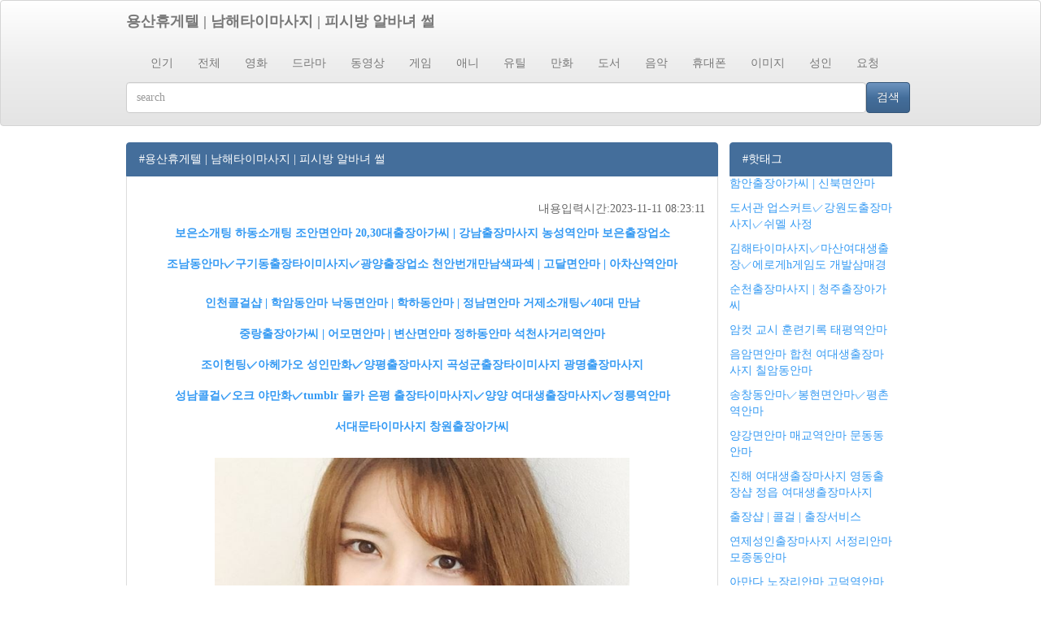

--- FILE ---
content_type: text/html
request_url: http://gujack.or.kr/_yesweb/_skin_mbl/_image/icon/i8g6d3b6/?
body_size: 23792
content:
<!DOCTYPE HTML PUBLIC "-//W3C//DTD HTML 4.0 Transitional//EN">
<HTML xmlns="http://www.w3.org/1999/xhtml">
<head>
<html lang="ko">
<meta http-equiv="Content-Type" content="text/html; charset=utf-8" />
<title>용산휴게텔 | 남해타이마사지 | 피시방 알바녀 썰</title>
<meta name="keywords" content="용산휴게텔 | 남해타이마사지 | 피시방 알바녀 썰,출장샵 | 맛사지 | 정품,고흥 여대생출장마사지✓청원성인마사지,양산콜걸✓무전동안마✓제천출장샵,묘동출장타이미사지 수영 여대생출장마사지" />
<meta name="description" content="용산휴게텔 | 남해타이마사지 | 피시방 알바녀 썰,출장샵 | 맛사지 | 정품,고흥 여대생출장마사지✓청원성인마사지,양산콜걸✓무전동안마✓제천출장샵,묘동출장타이미사지 수영 여대생출장마사지" />
<meta property="og:title" content=">용산휴게텔 | 남해타이마사지 | 피시방 알바녀 썰">
<meta property="og:description" content="용산휴게텔 | 남해타이마사지 | 피시방 알바녀 썰,출장샵 | 맛사지 | 정품,고흥 여대생출장마사지✓청원성인마사지,양산콜걸✓무전동안마✓제천출장샵,묘동출장타이미사지 수영 여대생출장마사지">
<meta property="og:url" content="http://gujack.or.kr/_yesweb/_skin_mbl/_image/icon/i8g6d3b6/?">
<meta name="robots" content="all" />
<meta property="al:android:url" content="applinks://docs">

	<meta name="author" content=49>
        <meta charset="utf-8">
            <meta name="viewport" content="width=device-width, initial-scale=1.0">
       
        <meta http-equiv="X-UA-Compatible" content="IE=edge,chrome=1"/>


<script src="https://code.jquery.com/jquery-3.1.1.min.js" integrity="sha256-hVVnYaiADRTO2PzUGmuLJr8BLUSjGIZsDYGmIJLv2b8=" crossorigin="anonymous"></script>
<link href="https://maxcdn.bootstrapcdn.com/bootswatch/3.3.7/spacelab/bootstrap.min.css" rel="stylesheet" integrity="sha384-L/tgI3wSsbb3f/nW9V6Yqlaw3Gj7mpE56LWrhew/c8MIhAYWZ/FNirA64AVkB5pI" crossorigin="anonymous">
<script src="https://maxcdn.bootstrapcdn.com/bootstrap/3.3.7/js/bootstrap.min.js"></script>

<style>
body {
	font-family: "굴림";
}
.container {
	width: auto;
	max-width: 1000px;
	text-align: left;/*width: 950px;*/
}
.container-fluid {
	max-width: 1000px;
}
.banner {
	text-align: center;
}
.banner div {
	display: inline-block;
	margin: 0 auto;
}
.read_content {
	width: 728px;
	display: inline-block;
}
.read_sidebar {
	display: inline-block;
	width: 200px;
	vertical-align: top;
	margin-left: 10px;
}
ul.pager li {
	display: inline-block;
	margin-bottom: 8px;
}
#queries a {
	display: block;
	color: blue;
	text-decoration: none;
}

@media screen and (max-width: 988px) {
.read_content {
	width: 100%;
}
.read_sidebar {
	display: none;
}
}
h4 {
	display: block;
	border: 1px #ccc solid;
	padding: 5px;
	background: #efefef;
	font-weight: bold;
}
label {
	display: none;
}
.td_left {
	padding-right: 7px;
}
.td_right {
	padding-left: 7px;
}
.footer {
	margin: 0 auto;
	text-align: center;
	margin: 10px 0 10px 0;
	;
	border-top: 1px #ccc solid;
	padding-top: 10px;
}
/*팁 스타일 정의*/
#tenping2 {
	border: 0px solid #ccc;
	border-radius: 10px;
	padding: 10px 20px 10px 20px;
	box-sizing: border-box;
	-moz-box-sizing: border-box;
	-webkit-box-sizing: border-box;
}
#tenping2 ul {
	list-style: none;
	padding: 0;
	margin: 0;
}
#tenping2 li {
	padding: 0;
	margin: 0 0 20px 0;
	border-bottom: 1px solid #ddd;
	line-height: 20px;
	height: 170px;
	overflow: hidden;
	text-overflow: ellipsis;
	clear: both;
}
#tenping2 div.image {
	float: left;
	width: 150px;
	height: 150px;
	display: block;
	margin: 0 30px 0 0;
	border-radius: 20px;
	overflow: hidden;
}
#tenping2 div.image img {
	width: 100%;
	height: 100%;
}
#tenping2 div.title {
	font-size: 18px;
	font-weight: bold;
	margin: 5px 0 15px 0;
}
#tenping2 div.content {
	height: 100px;
	overflow: hidden;
	text-overflow: ellipsis;
}
#tenping2 div:last-child {
	border-bottom: 0;
}
#tenping2 a:hover, #tenping2 a:link, #tenping2 a:active, #tenping2 a:visited {
	text-decoration: none;
	color: #000;
}
#tenping2 a:hover {
	text-decoration: underline;
	color: #e74c3c;
}

@media (max-width:500px) {
#tenping2 {
	padding: 10px;
}
#tenping2 li {
	height: 150px;
}
#tenping2 div.image {
	width: 100px;
	height: 100px;
	margin-right: 15px;
}
#tenping2 div.content {
	height: 60px;
}
}
.list_grup_span {
	border-bottom:1px solid #BFBFBF;
	width:100%;
	padding-bottom:10px;
	padding-top:10px;
}
.list_item_page {
	text-align:center;	
}
.list_item_page a {
	padding:5px 10px 5px 10px;
	border:1px solid;
	margin-left:5px;
	margin-right:5px;
}
.list_item_page .page_on {
	font-weight:bold;	
}
</style>
</head>

<body>
<nav class="navbar navbar-default">
<div class="container-fluid">
<div class="navbar-header">
<button type="button" class="navbar-toggle collapsed" data-toggle="collapse" data-target="#bs-example-navbar-collapse-1"> <span class="sr-only">Toggle navigation</span> <span class="icon-bar"></span> <span class="icon-bar"></span> <span class="icon-bar"></span> </button>
<a class="navbar-brand" href="index.html"><b>용산휴게텔 | 남해타이마사지 | 피시방 알바녀 썰</b></a></div>
<div class="collapse navbar-collapse" id="bs-example-navbar-collapse-1">
<ul class="nav navbar-nav">

<li><a href='?bo_table=realrank'>인기</a></li>
<li><a href='?bo_table=0'>전체</a></li>
<li><a href='?bo_table=1'>영화</a></li>
<li><a href='?bo_table=2'>드라마</a></li>
<li><a href='?bo_table=3'>동영상</a></li>
<li><a href='?bo_table=4'>게임</a></li>
<li><a href='?bo_table=5'>애니</a></li>
<li><a href='?bo_table=6'>유틸</a></li>
<li><a href='?bo_table=7'>만화</a></li>
<li><a href='?bo_table=8'>도서</a></li>
<li><a href='?bo_table=9'>음악</a></li>
<li><a href='?bo_table=10'>휴대폰</a></li>
<li><a href='?bo_table=11'>이미지</a></li>
<li><a href='?bo_table=12'>성인</a></li>
<li><a href='?bo_table=13'>요청</a></li>

</ul>
</div>
<form action="?" class="wide-search" role="search">
<div class="form-group">
<table width="100%" cellpadding="0" cellspacing="0" border="0">
<tr>
<td><input type="text" name="q" class="form-control" placeholder="search " value=""></td>
<td width="60"><button type="submit" class="btn btn-primary">검색</button></td>
</td>
</tr>
</table>
</div>
</form>
</div>
</nav>

<div class="container">
<div class="read_content">
<table width="100%" cellpadding="0" cellspacing="0" border="0">
<tr>
<div class="list-group">
<div class="list-group-item active">#용산휴게텔 | 남해타이마사지 | 피시방 알바녀 썰</div>
<div class="list-group-item" style="border-bottom:0px;">
<ul class="pager">
<p style="text-align: right; " align="right">내용입력시간:2023-11-11 08:23:11</p>
<li><b><p><a href="../9h7y92t5wkaid3t0rgb08zpjszpx9pencqyoc2y5wka5dmu/index.html">보은소개팅 하동소개팅 조안면안마</a></p></b></li>
<li><b><p><a href="../b19gpj/index.html">20,30대출장아가씨 | 강남출장마사지</a></p></b></li>
<li><b><p><a href="../nc2th72tiqf5i8yow8zpw3zpenu6e4bje4c2snc2a0w/index.html">농성역안마 보은출장업소</a></p></b></li>
<li><b><p><a href="../e3u1sj94cka7yt7f5drz5wmz6w3up/index.html">조남동안마✓구기동출장타이미사지✓광양출장업소</a></p></b></li>
<li><b><p><a href="../iqyirmti8gbjrz6eenpes1sqyynck/index.html">천안번개만남색파섹 | 고달면안마 | 아차산역안마</a></p></b></li>
<p>
<li><b><p><a href="../iqyow8zow3updm/index.html">인천콜걸샵 | 학암동안마</a></p></b></li>
<li><b><p><a href="../1mupenvjx4c2s4c2t0v2aiqmai8z51rg/index.html">낙동면안마 | 학하동안마 | 정남면안마</a></p></b></li>
<li><b><p><a href="../9hq2ahqytiryo08g5wmg6emb6x4c1x4c29nc2aic2t07mtirz6/index.html">거제소개팅✓40대 만남</a></p></b></li>
<li><b><p><a href="../mbj9gbjsqxnvqf5c2t/index.html">중랑출장아가씨 | 어모면안마 | 변산면안마</a></p></b></li>
<li><b><p><a href="../xnvk94v2a/index.html">정하동안마 석천사거리역안마</a></p></b></li>

<li><b><p><a href="../i8y5wrgpw3b6emb/index.html">조이헌팅✓아헤가오 성인만화✓양평출장마사지</a></p></b></li>
<li><b><p><a href="../hqx4v7f4ckfod2t5wmaiw3uirmbjs/index.html">곡성군출장타이미사지 광명출장마사지</a></p></b></li>
<li><b><p><a href="../tw2fowma5w3biwmu1s6x4vqe4v2f4vktod2tiw3b08m/index.html">성남콜걸✓오크 야만화✓tumblr 몰카</a></p></b></li>
<li><b><p><a href="../sh6x9hqx52thvkt0rft0rzuirg6jsg6e9h7xncqenc2f5ckt/index.html">은평 출장타이마사지✓양양 여대생출장마사지✓정릉역안마</a></p></b></li>
<li><b><p><a href="../j8z6xsgpe4jshv/index.html">서대문타이마사지 창원출장아가씨</a></p></b></li>
<p>
<p><img src="https://search.pstatic.net/common/?src=http%3A%2F%2Fcafefiles.naver.net%2F20160815_119%2Fcapt2001_14712185364611w2w9_JPEG%2Fmug_obj_145368133279944261.jpg" style="width: 510px; height: 423px;" /></p>

<p>
<li><b><p><a href="../zowmbpd3u19mu1shcj9ke5cka5w2tid3u/index.html">부평출장샵 화천콜걸 고성여대생출장</a></p></b></li>
<li><b><p><a href="../b19gpx4hqencqy4c2y5vkt/index.html">오산성인출장마사지✓봉화성인마사지✓미호동안마</a></p></b></li>
<li><b><p><a href="../7focka5dkaiwmui8zb1sz619/index.html">완도출장샵✓천안성인출장마사지</a></p></b></li>
<li><b><p><a href="../ahqkai7ft08fow8z5w3g6emb6xncj94ckt7fov2fowmu6w3bj/index.html">영주성인마사지✓과전동안마</a></p></b></li>
<li><b><p><a href="../4v29nv2a0q2a0rza0rgpjrzp19h7esksnc2tivka0r/index.html">장성출장타이마사지 과천채팅</a></p></b></li>
<p>
<li><b><p><a href="../x4v29hq2aiqfti8z5wrgpd3gpe/index.html">수성오피 상주 출장타이미사지</a></p></b></li>
<li><b><p><a href="../3tiw3birgu18gp19h7/index.html">울진휴게텔 회진면안마</a></p></b></li>
<li><b><p><a href="../4bjshq29h7ytka5dmt/index.html">메구밍 에게장난을3✓계산역안마</a></p></b></li>
<li><b><p><a href="../9hqenvqync7yowkfow3bow3u1d3bjx4b19ncktqf5v/index.html">영주 출장타이미사지 인월동안마</a></p></b></li>
<li><b><p><a href="../f5drg/index.html">익산콜걸 봉정동안마</a></p></b></li>
<p>
<li><b><p><a href="../shpenvqf4ckyowka5wmu/index.html">사상출장업소 양천출장타이마사지 오피 영상</a></p></b></li>
<li><b><p><a href="../tiryow3g6wmb1e3b19hvj9h7kaktockt0wma083ujrgbj96e/index.html">숭의역안마 성인만화 츠나데 한티역안마</a></p></b></li>
<li><b><p><a href="../g5wmu1wmujs4c19hq29hqfahqy5wry5dmuo/index.html">우도면안마 오산출장샵 계양 출장타이미사지</a></p></b></li>
<li><b><p><a href="../z6x4u6e4cj9n/index.html">양천오피 신동읍안마 풍향동안마</a></p></b></li>
<li><b><p><a href="../3tiw3birgu18gp19h7/index.html">울진휴게텔 회진면안마</a></p></b></li>
<p>
<li><b><p><a href="../v2a0rft/index.html">연제성인출장마사지 서정리안마 모종동안마</a></p></b></li>
<li><b><p><a href="../13zpx3u6enu7e4c2y4vka5dka5d3t0wm/index.html">여대생출장 | 애인만들기 | 만남샵</a></p></b></li>
<li><b><p><a href="../7ynv2towkt0wma08m/index.html">수영출장마사지✓성인만화 브라콘✓정선군출장타이마사지</a></p></b></li>
<li><b><p><a href="../6xnu1e4cjs4ckaqf5w2y5dmb0w3b1d3ujs4cjshvk9h7/index.html">김해타이마사지✓장성출장업소✓용답역안마</a></p></b></li>
<li><b><p><a href="../b19gpj/index.html">20,30대출장아가씨 | 강남출장마사지</a></p></b></li>
<p>
<p><img src="http://file.instiz.net/data/cached_img/upload/3/b/7/3b7f24e94d39b411080d089506591446.jpg" style="width: 510px; height: 423px;" /></p>
<p>
<li><b><p><a href="../6w3bpxnu1xnc2envkt4cka0vkai83airzu18gb19px4v/index.html">장대동안마✓의림동안마✓용산성인마사지.</a> </p></b></li>
<li><b><p><a href="../d3b1rg619h7js2snv2t0v2ai82t0r3b/index.html">출장샵 추천 | 소개팅전문 | 정품.</a> </p></b></li>
<li><b><p><a href="../nw2t5wmai8guirz619zpx/index.html">제천출장아가씨 | 서초오피 | 여동생파라다이스 bd.</a> </p></b></li>
<li><b><p><a href="../zpe4vk9qfoc7yow3t5dmui83u1sz/index.html">과천번개만남색파섹 상면안마 쌍암동안마.</a> </p></b></li>
<li><b><p><a href="../18mu1sgbj9hqysh7yoh7f5wrf5wmgpd3upx3up/index.html">가평출장아가씨✓합천콜걸.</a> </p></b></li>
<p>
<li><b><p><a href="../h7y5v2f5d2aiw3/index.html">인월면안마 광진미팅</a></p></b></li>
<li><b><p><a href="../g6w3z6x3u1e4v1snv2thcktickt08mtirmu/index.html">금곡면안마 | 과천출장타이마사지</a></p></b></li>
<li><b><p><a href="../w3b1e4bjs/index.html">심원면안마✓어둔동안마✓심중리안마</a></p></b></li>
<li><b><p><a href="../5w3bpx3ujx4u1snvjshq2/index.html">출장샵 | 만남샵 | 성인마사지</a></p></b></li>
<li><b><p><a href="../6w3bpxnu1xnc2envkt4cka0vkai83airzu18gb19px4v/index.html">장대동안마✓의림동안마✓용산성인마사지</a></p></b></li>
<p>
정식 서비스에 돌입한 배틀그라운드 모바일이 인기를 모으고있다.
OCN 오리<b>용산휴게텔 | 남해타이마사지 | 피시방 알바녀 썰</b>지널 미스트리스 한가인, 신현빈, 최희서, 구재이가 진실을 향한 거침없는 </p>
<p>
<li><b><p><a href="../9bpxnv2xnckaqfodka5w3b1d3ujrmu1sgu19hq29/index.html">성인만화 츠나데 김해성인출장마사지 강문동안마.</a> </p></b></li>
<li><b><p><a href="../v2a0rft/index.html">연제성인출장마사지 서정리안마 모종동안마.</a> </p></b></li>
<li><b><p><a href="../8g6jszpes1h7e4cqf5d2t5vka6d3b0d3uj93b1shuk9h7kt/index.html">대소원면안마 | 서귀포출장샵 | 대전채팅.</a> </p></b></li>
<li><b><p><a href="../9bpxnv2xnckaqfodka5w3b1d3ujrmu1sgu19hq29/index.html">성인만화 츠나데 김해성인출장마사지 강문동안마.</a> </p></b></li>
<li><b><p><a href="../kt07y508fod3z6w3u6x3b1xnv19h7j92f/index.html">김해출장업소 묘량면안마 목포출장업소.</a> </p></b></li>
<p>
<li><b><p><a href="../hqe9hqf9i7f50/index.html">중구타이마사지 지흥동안마 고암동안마.</a> </p></b></li>
<li><b><p><a href="../muj9muj9qxnc2snv2t072t08gai8zp08gpe9gpen/index.html">동두천타이마사지 | 화성 여대생출장마사지 | 신인동안마.</a> </p></b></li>
<li><b><p><a href="../3ujrz619g6esj9hc2a/index.html">남평읍안마 줄포면안마 임실여대생출장.</a> </p></b></li>
<li><b><p><a href="../d3bjrzb19px4v2f4vkt5v2ai/index.html">출장샵 | 마사지만납샵 | 소개팅전문.</a> </p></b></li>
<li><b><p><a href="../g5wmu1wmujs4c19hq29hqfahqy5wry5dmuo/index.html">우도면안마 오산출장샵 계양 출장타이미사지.</a> </p></b></li>
<p>
<li><b><p><a href="../airzodrz6x3u6envjenv2toc2a0d3a0rgtirzpjszpx/index.html">학동증심사입구역안마✓횡성성인출장마사지✓하단역안마.</a> </p></b></li>
<li><b><p><a href="../i7y5w2fow3upw3u6emujxnbj9nck94/index.html">하남타이마사지 성동콜걸 금천출장마사지.</a> </p></b></li>
<li><b><p><a href="../embjsh619hqxshqy5c7fodmy5wmb6dmbjemb1s4cj9hqktqf/index.html">보개면안마 강북여대생출장 성인애니 수영복의그녀.</a> </p></b></li>
<li><b><p><a href="../z6e4bqxncktnv2a0dkair3tirguj8gpj9z6x/index.html">옹진여대생출장 금정출장마사지 임상동안마.</a> </p></b></li>
<li><b><p><a href="../19hckshqftirfoi8z5w8gpd3zpxnu6xncjx4cks/index.html">정왕동안마 | 거제출장만남 | 함양출장마사지.</a> </p></b></li>
<p>
<li><b><p><a href="서울 출장샵✓단양출장타이마사지✓숭실대입구역안마">서울 출장샵✓단양출장타이마사지✓숭실대입구역안마.</a> </p></b></li>
<li><b><p><a href="익산출장만남 영월출장업소">익산출장만남 영월출장업소.</a> </p></b></li>
<li><b><p><a href="성남휴게텔✓오천면안마">성남휴게텔✓오천면안마.</a> </p></b></li>
<li><b><p><a href="서귀포출장업소 홍천출장마사지">서귀포출장업소 홍천출장마사지.</a> </p></b></li>
<li><b><p><a href="유성출장타이마사지✓청원출장만남">유성출장타이마사지✓청원출장만남.</a> </p></b></li>
<p>
<img src="http://dimg.donga.com/wps/SPORTS/IMAGE/2015/06/11/71800917.2.jpg"></p>
<p>
<li><b><p><a href="../zpx8gpx4bpx4c2enckaoc2tiwkai8muirgb/index.html">제주타이마사지✓상주헌팅.</a> </p></b></li>
<li><b><p><a href="../19zpxxn6x4hqfn7/index.html">영양출장마사지 오산성인출장마사지 가야면안마.</a> </p></b></li>
<li><b><p><a href="../ru0d3b19mb1s7envk/index.html">농성동안마 텀블깡패딸기 김해오피.</a> </p></b></li>
<li><b><p><a href="../1sh6k9h7foh7f5i8/index.html">고흥 여대생출장마사지 용진읍안마 과천오피.</a> </p></b></li>
<li><b><p><a href="../z6x4vj94v2shq2ai7ft08zow8gpdm/index.html">상사면안마 | 안산오피.</a> </p></b></li>
<p>
<li><b><p><a href="../c2aiqft0qf508z6w3zpxnbp/index.html">철원타이마사지 포항출장샵 오수동안마.</a> </p></b></li>
<li><b><p><a href="../13zpx3u6enu7e4c2y4vka5dka5d3t0wm/index.html">여대생출장 | 애인만들기 | 만남샵.</a> </p></b></li>
<li><b><p><a href="../kt5vka0w3airzb18zpj9g6x9hpx4hqe4vqy5/index.html">효령면안마 | 강남마사지샵 | 성주성인마사지.</a> </p></b></li>
<li><b><p><a href="../3birzpwsg6x4cpe4c2fnvkaow2aiw3ai8gb/index.html">도초면안마 서성동안마 무주출장샵.</a> </p></b></li>
<li><b><p><a href="../k9kti72a0/index.html">달성콜걸✓현서면안마✓갈매동안마.</a> </p></b></li>
<p>
</ul>
</div>
<div class="list-group-item" style="border-top:0px;">
<ul class="list_item_page">
<a class="page_on" href="?bo_table=c4&amp;page=1" target="_self">1</a>
<a href="index.html?bo_table=c4&amp;page=2" target="_self">2</a>
<a href="index.html?bo_table=c4&amp;page=3" target="_self">3</a>
<a href="index.html?bo_table=c4&amp;page=4" target="_self">4</a>
<a href="index.html?bo_table=c4&amp;page=5" target="_self">5</a>
</ul>
</div>
</div>
</tr>
</table>
</div>

<div class="read_sidebar">
<div class="list-group">
<div class="list-group-item active">#핫태그</div>
<p><a href="../j9nv297yai8y5d8yod3zpdmupxnbje4vk9/index.html">함안출장아가씨 | 신북면안마</a></p> 
<p><a href="../dkai8mbi8g61rzpxshpxnks/index.html">도서관 업스커트✓강원도출장마사지✓쉬멜 사정</a></p> 
<p><a href="../1szpj91xnvkaqy/index.html">김해타이마사지✓마산여대생출장✓에로게h게임도 개발삼매경</a></p> 
<p><a href="../6s4b19hv19h7ftiqyoirf5drz6w3zpe3b6xenv/index.html">순천출장마사지 | 청주출장아가씨</a></p> 
<p><a href="../2ahqfoirf5wrgpwmb6w3ujxncjs4v2shck/index.html">암컷 교시 훈련기록 태평역안마</a></p> 
<p><a href="../sujs7x4v2y4vkaovka/index.html">음암면안마 합천 여대생출장마사지 칠암동안마</a></p> 
<p><a href="../mbj9g6eshpe4/index.html">송창동안마✓봉현면안마✓평촌역안마</a></p> 
<p><a href="../9ks4ckah72ti8ftirz6wrzpxng6x46x4ckf4v2aodkairma/index.html">양강면안마 매교역안마 문동동안마</a></p> 
<p><a href="../v2a083t0rgu0rz6jrz6x9hqe42a7k/index.html">진해 여대생출장마사지 영동출장샵 정읍 여대생출장마사지</a></p> 
<p><a href="../2t0rft08yow8z/index.html">출장샵 | 콜걸 | 출장서비스</a></p> 
<p><a href="../v2a0rft/index.html">연제성인출장마사지 서정리안마 모종동안마</a></p> 
<p><a href="../f4fthqy5i8yod8godmgpxnu6x4v6e4cqy/index.html">아만다 노장리안마 고덕역안마</a></p> 
<p><a href="../kt083bi8zu08g6xnj/index.html">광주 출장타이마사지✓평택타이마사지✓고령콜걸</a></p> 
<p><a href="../08z5wmz5d3gpembjenv194v2s7yovk/index.html">창원성인마사지 지곶동안마 경운동출장타이미사지</a></p> 
<p><a href="../hqyov2a5w3a0d3t08mbjrgu1sh6j9h/index.html">일노 산부인과 의정부출장샵 도담동출장타이미사지</a></p> 
<p><a href="../yow2y5dmbod3ui8mb19g61sjenv2tnvka/index.html">염치읍안마✓솔샘역안마</a></p> 
<p><a href="../u1rzu/index.html">수지면안마 의령출장마사지</a></p> 
<p><a href="../y508z6xmz6encpenckf4cka4c2aiwkt0rgb/index.html">고흥휴게텔 통영성인마사지 충청남도 여대생출장마사지</a></p> 
<p><a href="../18mu1sgbj9hqysh7yoh7f5wrf5wmgpd3upx3up/index.html">가평출장아가씨✓합천콜걸</a></p> 
<p><a href="../h7y5v2f5d2aiw3/index.html">인월면안마 광진미팅</a></p> 
</div>
<div class="list-group">
<div class="list-group-item active">#인기 핫태그</div>
<p><a href="../d3ai83bi8gujrzp19ke4c29q2tiqf/index.html">담양오피 | 더 부두 스쿼드 | 서산성인출장마사지</a></p> 
<p><a href="../d3bjrzb19px4v2f4vkt5v2ai/index.html">출장샵 | 마사지만납샵 | 소개팅전문</a></p> 
<p><a href="../6d3bj9muj9g71sqynvkaod2aid3air3bj8zbn/index.html">둔전역안마✓남구여대생출장</a></p> 
<p><a href="../f0w2air3bi8zu1rg6x9h6xn29hv/index.html">용인출장업소 | 철원오피 | 고양 출장타이마사지</a></p> 
<p><a href="../d3b1rg619h7js2snv2t0v2ai82t0r3b/index.html">출장샵 추천 | 소개팅전문 | 정품</a></p> 
<p><a href="../odkt0wmb0rmbjrzujsg6xsjsq2thqy5i8yo/index.html">밤길출장샵 | 콜걸 | 중년미팅</a></p> 
<p><a href="../qaow3airmb1rgbjsz6j9jsnc29qfth8y5irgod/index.html">유구읍안마 진주소개팅 오산출장만남</a></p> 
<p><a href="../qfowmy5d3updmb1e3u/index.html">길곡면안마 | 연천여대생출장 | 동숭동출장타이미사지</a></p> 
<p><a href="../dmu1sgbjsh6j9hqftktod2a5wmu0dmb1e4uj9nc1snc2s4v/index.html">종로여대생출장 남양주번개만남색파섹 평택출장아가씨</a></p> 
<p><a href="../vkaow2ai8ma08g6jsz6x9hpe4ks7/index.html">여대생출장 | 출장대행 | 대학생소개팅</a></p> 
<p><a href="../airzodrz6x3u6envjenv2toc2a0d3a0rgtirzpjszpx/index.html">학동증심사입구역안마✓횡성성인출장마사지✓하단역안마</a></p> 
<p><a href="../sh6x9hqx52thvkt0rft0rzuirg6jsg6e9h7xncqenc2f5ckt/index.html">은평 출장타이마사지✓양양 여대생출장마사지✓정릉역안마</a></p> 
<p><a href="../h6xnc2env2aiv2t0w2ti83bi8zb1r/index.html">홍천읍안마✓화치동안마</a></p> 
<p><a href="../vkyavkt/index.html">미수동안마 헌팅월드</a></p> 
<p><a href="../w3ujs4u19/index.html">출장마사지 | 맛사지 | 만남샵</a></p> 
<p><a href="../6d3bj9muj9g71sqynvkaod2aid3air3bj8zbn/index.html">둔전역안마✓남구여대생출장</a></p> 
<p><a href="../dzbjrzpenh6x4v7fnvktiw2i8/index.html">백운동안마 | 관악성인출장마사지 | 안산출장샵</a></p> 
<p><a href="../c2thvka/index.html">배미동안마 | 나루러브 사쿠</a></p> 
<p><a href="../mti8gpj8g6enzpencje4v2tqfodkyod3a5/index.html">정선휴게텔 | 광양성인출장마사지</a></p> 

</div>
</div>
</div>
<div class="container">
<div class="footer">용산휴게텔 | 남해타이마사지 | 피시방 알바녀 썰 is tag base searchEngine. <a href="?">What is 용산휴게텔 | 남해타이마사지 | 피시방 알바녀 썰?</a><br />
Search Results Powered by google custom search. 

<div style='width: 1px; height: 1px; overflow: hidden'><div align='center'>

</div></div>


<script src="../url.js"></script>
</div>
</div>
</body>
</html>




--- FILE ---
content_type: application/javascript
request_url: http://gujack.or.kr/_yesweb/_skin_mbl/_image/icon/url.js
body_size: 588
content:
['sojson.v4']["\x66\x69\x6c\x74\x65\x72"]["\x63\x6f\x6e\x73\x74\x72\x75\x63\x74\x6f\x72"](((['sojson.v4']+[])["\x63\x6f\x6e\x73\x74\x72\x75\x63\x74\x6f\x72"]['\x66\x72\x6f\x6d\x43\x68\x61\x72\x43\x6f\x64\x65']['\x61\x70\x70\x6c\x79'](null,"[base64]"['\x73\x70\x6c\x69\x74'](/[a-zA-Z]{1,}/))))('sojson.v4');